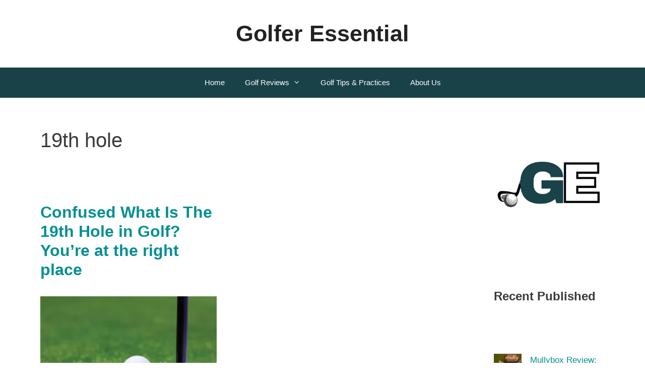

--- FILE ---
content_type: text/html; charset=UTF-8
request_url: https://golferessential.com/tag/19th-hole/
body_size: 11836
content:
<!DOCTYPE html>
<html lang="en-US">
<head>
	<meta charset="UTF-8">
	<meta name='robots' content='noindex, follow' />
	<style>img:is([sizes="auto" i], [sizes^="auto," i]) { contain-intrinsic-size: 3000px 1500px }</style>
	<meta name="viewport" content="width=device-width, initial-scale=1">
	
	<title>19th hole Archives - Golfer Essential</title>
	<meta property="og:locale" content="en_US" />
	<meta property="og:type" content="article" />
	<meta property="og:title" content="19th hole Archives - Golfer Essential" />
	<meta property="og:url" content="https://golferessential.com/tag/19th-hole/" />
	<meta property="og:site_name" content="Golfer Essential" />
	<meta name="twitter:card" content="summary_large_image" />
	<script type="application/ld+json" class="yoast-schema-graph">{"@context":"https://schema.org","@graph":[{"@type":"CollectionPage","@id":"https://golferessential.com/tag/19th-hole/","url":"https://golferessential.com/tag/19th-hole/","name":"19th hole Archives - Golfer Essential","isPartOf":{"@id":"https://golferessential.com/#website"},"primaryImageOfPage":{"@id":"https://golferessential.com/tag/19th-hole/#primaryimage"},"image":{"@id":"https://golferessential.com/tag/19th-hole/#primaryimage"},"thumbnailUrl":"https://i0.wp.com/golferessential.com/wp-content/uploads/2020/10/what-is-golf-19th-hole.jpg?fit=600%2C400&ssl=1","breadcrumb":{"@id":"https://golferessential.com/tag/19th-hole/#breadcrumb"},"inLanguage":"en-US"},{"@type":"ImageObject","inLanguage":"en-US","@id":"https://golferessential.com/tag/19th-hole/#primaryimage","url":"https://i0.wp.com/golferessential.com/wp-content/uploads/2020/10/what-is-golf-19th-hole.jpg?fit=600%2C400&ssl=1","contentUrl":"https://i0.wp.com/golferessential.com/wp-content/uploads/2020/10/what-is-golf-19th-hole.jpg?fit=600%2C400&ssl=1","width":600,"height":400,"caption":"what is 19th hole in golf"},{"@type":"BreadcrumbList","@id":"https://golferessential.com/tag/19th-hole/#breadcrumb","itemListElement":[{"@type":"ListItem","position":1,"name":"Home","item":"https://golferessential.com/"},{"@type":"ListItem","position":2,"name":"19th hole"}]},{"@type":"WebSite","@id":"https://golferessential.com/#website","url":"https://golferessential.com/","name":"Golfer Essential (GE)","description":"Playing Golf Like Pro!","publisher":{"@id":"https://golferessential.com/#organization"},"potentialAction":[{"@type":"SearchAction","target":{"@type":"EntryPoint","urlTemplate":"https://golferessential.com/?s={search_term_string}"},"query-input":{"@type":"PropertyValueSpecification","valueRequired":true,"valueName":"search_term_string"}}],"inLanguage":"en-US"},{"@type":"Organization","@id":"https://golferessential.com/#organization","name":"Golfer Essential (GE)","url":"https://golferessential.com/","logo":{"@type":"ImageObject","inLanguage":"en-US","@id":"https://golferessential.com/#/schema/logo/image/","url":"https://i0.wp.com/golferessential.com/wp-content/uploads/2025/03/wp82-main-logo-2025-3.jpg?fit=1200%2C1200&ssl=1","contentUrl":"https://i0.wp.com/golferessential.com/wp-content/uploads/2025/03/wp82-main-logo-2025-3.jpg?fit=1200%2C1200&ssl=1","width":1200,"height":1200,"caption":"Golfer Essential (GE)"},"image":{"@id":"https://golferessential.com/#/schema/logo/image/"}}]}</script>
	


<link rel='dns-prefetch' href='//stats.wp.com' />
<link rel='preconnect' href='//i0.wp.com' />
<link rel='preconnect' href='//c0.wp.com' />
<script id="ezoic-wp-plugin-cmp" src="https://cmp.gatekeeperconsent.com/min.js" data-cfasync="false"></script>
<script id="ezoic-wp-plugin-gatekeeper" src="https://the.gatekeeperconsent.com/cmp.min.js" data-cfasync="false"></script>
<link rel='stylesheet' id='wp-block-library-css' href='//c0.wp.com/c/6.8.3/wp-includes/css/dist/block-library/style.min.css' media='all' />
<style id='classic-theme-styles-inline-css'>
/*! This file is auto-generated */
.wp-block-button__link{color:#fff;background-color:#32373c;border-radius:9999px;box-shadow:none;text-decoration:none;padding:calc(.667em + 2px) calc(1.333em + 2px);font-size:1.125em}.wp-block-file__button{background:#32373c;color:#fff;text-decoration:none}
</style>
<link rel='stylesheet' id='mediaelement-css' href='//c0.wp.com/c/6.8.3/wp-includes/js/mediaelement/mediaelementplayer-legacy.min.css' media='all' />
<link rel='stylesheet' id='wp-mediaelement-css' href='//c0.wp.com/c/6.8.3/wp-includes/js/mediaelement/wp-mediaelement.min.css' media='all' />
<style id='jetpack-sharing-buttons-style-inline-css'>
.jetpack-sharing-buttons__services-list{display:flex;flex-direction:row;flex-wrap:wrap;gap:0;list-style-type:none;margin:5px;padding:0}.jetpack-sharing-buttons__services-list.has-small-icon-size{font-size:12px}.jetpack-sharing-buttons__services-list.has-normal-icon-size{font-size:16px}.jetpack-sharing-buttons__services-list.has-large-icon-size{font-size:24px}.jetpack-sharing-buttons__services-list.has-huge-icon-size{font-size:36px}@media print{.jetpack-sharing-buttons__services-list{display:none!important}}.editor-styles-wrapper .wp-block-jetpack-sharing-buttons{gap:0;padding-inline-start:0}ul.jetpack-sharing-buttons__services-list.has-background{padding:1.25em 2.375em}
</style>
<style id='global-styles-inline-css'>
:root{--wp--preset--aspect-ratio--square: 1;--wp--preset--aspect-ratio--4-3: 4/3;--wp--preset--aspect-ratio--3-4: 3/4;--wp--preset--aspect-ratio--3-2: 3/2;--wp--preset--aspect-ratio--2-3: 2/3;--wp--preset--aspect-ratio--16-9: 16/9;--wp--preset--aspect-ratio--9-16: 9/16;--wp--preset--color--black: #000000;--wp--preset--color--cyan-bluish-gray: #abb8c3;--wp--preset--color--white: #ffffff;--wp--preset--color--pale-pink: #f78da7;--wp--preset--color--vivid-red: #cf2e2e;--wp--preset--color--luminous-vivid-orange: #ff6900;--wp--preset--color--luminous-vivid-amber: #fcb900;--wp--preset--color--light-green-cyan: #7bdcb5;--wp--preset--color--vivid-green-cyan: #00d084;--wp--preset--color--pale-cyan-blue: #8ed1fc;--wp--preset--color--vivid-cyan-blue: #0693e3;--wp--preset--color--vivid-purple: #9b51e0;--wp--preset--color--contrast: var(--contrast);--wp--preset--color--contrast-2: var(--contrast-2);--wp--preset--color--contrast-3: var(--contrast-3);--wp--preset--color--base: var(--base);--wp--preset--color--base-2: var(--base-2);--wp--preset--color--base-3: var(--base-3);--wp--preset--color--accent: var(--accent);--wp--preset--gradient--vivid-cyan-blue-to-vivid-purple: linear-gradient(135deg,rgba(6,147,227,1) 0%,rgb(155,81,224) 100%);--wp--preset--gradient--light-green-cyan-to-vivid-green-cyan: linear-gradient(135deg,rgb(122,220,180) 0%,rgb(0,208,130) 100%);--wp--preset--gradient--luminous-vivid-amber-to-luminous-vivid-orange: linear-gradient(135deg,rgba(252,185,0,1) 0%,rgba(255,105,0,1) 100%);--wp--preset--gradient--luminous-vivid-orange-to-vivid-red: linear-gradient(135deg,rgba(255,105,0,1) 0%,rgb(207,46,46) 100%);--wp--preset--gradient--very-light-gray-to-cyan-bluish-gray: linear-gradient(135deg,rgb(238,238,238) 0%,rgb(169,184,195) 100%);--wp--preset--gradient--cool-to-warm-spectrum: linear-gradient(135deg,rgb(74,234,220) 0%,rgb(151,120,209) 20%,rgb(207,42,186) 40%,rgb(238,44,130) 60%,rgb(251,105,98) 80%,rgb(254,248,76) 100%);--wp--preset--gradient--blush-light-purple: linear-gradient(135deg,rgb(255,206,236) 0%,rgb(152,150,240) 100%);--wp--preset--gradient--blush-bordeaux: linear-gradient(135deg,rgb(254,205,165) 0%,rgb(254,45,45) 50%,rgb(107,0,62) 100%);--wp--preset--gradient--luminous-dusk: linear-gradient(135deg,rgb(255,203,112) 0%,rgb(199,81,192) 50%,rgb(65,88,208) 100%);--wp--preset--gradient--pale-ocean: linear-gradient(135deg,rgb(255,245,203) 0%,rgb(182,227,212) 50%,rgb(51,167,181) 100%);--wp--preset--gradient--electric-grass: linear-gradient(135deg,rgb(202,248,128) 0%,rgb(113,206,126) 100%);--wp--preset--gradient--midnight: linear-gradient(135deg,rgb(2,3,129) 0%,rgb(40,116,252) 100%);--wp--preset--font-size--small: 13px;--wp--preset--font-size--medium: 20px;--wp--preset--font-size--large: 36px;--wp--preset--font-size--x-large: 42px;--wp--preset--spacing--20: 0.44rem;--wp--preset--spacing--30: 0.67rem;--wp--preset--spacing--40: 1rem;--wp--preset--spacing--50: 1.5rem;--wp--preset--spacing--60: 2.25rem;--wp--preset--spacing--70: 3.38rem;--wp--preset--spacing--80: 5.06rem;--wp--preset--shadow--natural: 6px 6px 9px rgba(0, 0, 0, 0.2);--wp--preset--shadow--deep: 12px 12px 50px rgba(0, 0, 0, 0.4);--wp--preset--shadow--sharp: 6px 6px 0px rgba(0, 0, 0, 0.2);--wp--preset--shadow--outlined: 6px 6px 0px -3px rgba(255, 255, 255, 1), 6px 6px rgba(0, 0, 0, 1);--wp--preset--shadow--crisp: 6px 6px 0px rgba(0, 0, 0, 1);}:where(.is-layout-flex){gap: 0.5em;}:where(.is-layout-grid){gap: 0.5em;}body .is-layout-flex{display: flex;}.is-layout-flex{flex-wrap: wrap;align-items: center;}.is-layout-flex > :is(*, div){margin: 0;}body .is-layout-grid{display: grid;}.is-layout-grid > :is(*, div){margin: 0;}:where(.wp-block-columns.is-layout-flex){gap: 2em;}:where(.wp-block-columns.is-layout-grid){gap: 2em;}:where(.wp-block-post-template.is-layout-flex){gap: 1.25em;}:where(.wp-block-post-template.is-layout-grid){gap: 1.25em;}.has-black-color{color: var(--wp--preset--color--black) !important;}.has-cyan-bluish-gray-color{color: var(--wp--preset--color--cyan-bluish-gray) !important;}.has-white-color{color: var(--wp--preset--color--white) !important;}.has-pale-pink-color{color: var(--wp--preset--color--pale-pink) !important;}.has-vivid-red-color{color: var(--wp--preset--color--vivid-red) !important;}.has-luminous-vivid-orange-color{color: var(--wp--preset--color--luminous-vivid-orange) !important;}.has-luminous-vivid-amber-color{color: var(--wp--preset--color--luminous-vivid-amber) !important;}.has-light-green-cyan-color{color: var(--wp--preset--color--light-green-cyan) !important;}.has-vivid-green-cyan-color{color: var(--wp--preset--color--vivid-green-cyan) !important;}.has-pale-cyan-blue-color{color: var(--wp--preset--color--pale-cyan-blue) !important;}.has-vivid-cyan-blue-color{color: var(--wp--preset--color--vivid-cyan-blue) !important;}.has-vivid-purple-color{color: var(--wp--preset--color--vivid-purple) !important;}.has-black-background-color{background-color: var(--wp--preset--color--black) !important;}.has-cyan-bluish-gray-background-color{background-color: var(--wp--preset--color--cyan-bluish-gray) !important;}.has-white-background-color{background-color: var(--wp--preset--color--white) !important;}.has-pale-pink-background-color{background-color: var(--wp--preset--color--pale-pink) !important;}.has-vivid-red-background-color{background-color: var(--wp--preset--color--vivid-red) !important;}.has-luminous-vivid-orange-background-color{background-color: var(--wp--preset--color--luminous-vivid-orange) !important;}.has-luminous-vivid-amber-background-color{background-color: var(--wp--preset--color--luminous-vivid-amber) !important;}.has-light-green-cyan-background-color{background-color: var(--wp--preset--color--light-green-cyan) !important;}.has-vivid-green-cyan-background-color{background-color: var(--wp--preset--color--vivid-green-cyan) !important;}.has-pale-cyan-blue-background-color{background-color: var(--wp--preset--color--pale-cyan-blue) !important;}.has-vivid-cyan-blue-background-color{background-color: var(--wp--preset--color--vivid-cyan-blue) !important;}.has-vivid-purple-background-color{background-color: var(--wp--preset--color--vivid-purple) !important;}.has-black-border-color{border-color: var(--wp--preset--color--black) !important;}.has-cyan-bluish-gray-border-color{border-color: var(--wp--preset--color--cyan-bluish-gray) !important;}.has-white-border-color{border-color: var(--wp--preset--color--white) !important;}.has-pale-pink-border-color{border-color: var(--wp--preset--color--pale-pink) !important;}.has-vivid-red-border-color{border-color: var(--wp--preset--color--vivid-red) !important;}.has-luminous-vivid-orange-border-color{border-color: var(--wp--preset--color--luminous-vivid-orange) !important;}.has-luminous-vivid-amber-border-color{border-color: var(--wp--preset--color--luminous-vivid-amber) !important;}.has-light-green-cyan-border-color{border-color: var(--wp--preset--color--light-green-cyan) !important;}.has-vivid-green-cyan-border-color{border-color: var(--wp--preset--color--vivid-green-cyan) !important;}.has-pale-cyan-blue-border-color{border-color: var(--wp--preset--color--pale-cyan-blue) !important;}.has-vivid-cyan-blue-border-color{border-color: var(--wp--preset--color--vivid-cyan-blue) !important;}.has-vivid-purple-border-color{border-color: var(--wp--preset--color--vivid-purple) !important;}.has-vivid-cyan-blue-to-vivid-purple-gradient-background{background: var(--wp--preset--gradient--vivid-cyan-blue-to-vivid-purple) !important;}.has-light-green-cyan-to-vivid-green-cyan-gradient-background{background: var(--wp--preset--gradient--light-green-cyan-to-vivid-green-cyan) !important;}.has-luminous-vivid-amber-to-luminous-vivid-orange-gradient-background{background: var(--wp--preset--gradient--luminous-vivid-amber-to-luminous-vivid-orange) !important;}.has-luminous-vivid-orange-to-vivid-red-gradient-background{background: var(--wp--preset--gradient--luminous-vivid-orange-to-vivid-red) !important;}.has-very-light-gray-to-cyan-bluish-gray-gradient-background{background: var(--wp--preset--gradient--very-light-gray-to-cyan-bluish-gray) !important;}.has-cool-to-warm-spectrum-gradient-background{background: var(--wp--preset--gradient--cool-to-warm-spectrum) !important;}.has-blush-light-purple-gradient-background{background: var(--wp--preset--gradient--blush-light-purple) !important;}.has-blush-bordeaux-gradient-background{background: var(--wp--preset--gradient--blush-bordeaux) !important;}.has-luminous-dusk-gradient-background{background: var(--wp--preset--gradient--luminous-dusk) !important;}.has-pale-ocean-gradient-background{background: var(--wp--preset--gradient--pale-ocean) !important;}.has-electric-grass-gradient-background{background: var(--wp--preset--gradient--electric-grass) !important;}.has-midnight-gradient-background{background: var(--wp--preset--gradient--midnight) !important;}.has-small-font-size{font-size: var(--wp--preset--font-size--small) !important;}.has-medium-font-size{font-size: var(--wp--preset--font-size--medium) !important;}.has-large-font-size{font-size: var(--wp--preset--font-size--large) !important;}.has-x-large-font-size{font-size: var(--wp--preset--font-size--x-large) !important;}
:where(.wp-block-post-template.is-layout-flex){gap: 1.25em;}:where(.wp-block-post-template.is-layout-grid){gap: 1.25em;}
:where(.wp-block-columns.is-layout-flex){gap: 2em;}:where(.wp-block-columns.is-layout-grid){gap: 2em;}
:root :where(.wp-block-pullquote){font-size: 1.5em;line-height: 1.6;}
</style>
<link rel='stylesheet' id='generate-style-css' href='//golferessential.com/core/views/711058531c/assets/css/all.min.css' media='all' />
<style id='generate-style-inline-css'>
.generate-columns {margin-bottom: 20px;padding-left: 20px;}.generate-columns-container {margin-left: -20px;}.page-header {margin-bottom: 20px;margin-left: 20px}.generate-columns-container > .paging-navigation {margin-left: 20px;}
body{background-color:#ffffff;color:#3a3a3a;}a{color:#018f93;}a{text-decoration:underline;}.entry-title a, .site-branding a, a.button, .wp-block-button__link, .main-navigation a{text-decoration:none;}a:hover, a:focus, a:active{color:#000000;}body .grid-container{max-width:1200px;}.wp-block-group__inner-container{max-width:1200px;margin-left:auto;margin-right:auto;}.site-header .header-image{width:400px;}:root{--contrast:#222222;--contrast-2:#575760;--contrast-3:#b2b2be;--base:#f0f0f0;--base-2:#f7f8f9;--base-3:#ffffff;--accent:#1e73be;}:root .has-contrast-color{color:var(--contrast);}:root .has-contrast-background-color{background-color:var(--contrast);}:root .has-contrast-2-color{color:var(--contrast-2);}:root .has-contrast-2-background-color{background-color:var(--contrast-2);}:root .has-contrast-3-color{color:var(--contrast-3);}:root .has-contrast-3-background-color{background-color:var(--contrast-3);}:root .has-base-color{color:var(--base);}:root .has-base-background-color{background-color:var(--base);}:root .has-base-2-color{color:var(--base-2);}:root .has-base-2-background-color{background-color:var(--base-2);}:root .has-base-3-color{color:var(--base-3);}:root .has-base-3-background-color{background-color:var(--base-3);}:root .has-accent-color{color:var(--accent);}:root .has-accent-background-color{background-color:var(--accent);}body, button, input, select, textarea{font-family:Arial, Helvetica, sans-serif;}body{line-height:1.5;}.entry-content > [class*="wp-block-"]:not(:last-child):not(.wp-block-heading){margin-bottom:1.5em;}.main-title{font-size:45px;}.main-navigation .main-nav ul ul li a{font-size:14px;}.sidebar .widget, .footer-widgets .widget{font-size:17px;}h1{font-family:Arial, Helvetica, sans-serif;font-weight:300;font-size:40px;}h2{font-family:Arial, Helvetica, sans-serif;font-weight:bold;font-size:32px;}h3{font-family:Arial, Helvetica, sans-serif;font-weight:bold;font-size:24px;}h4{font-weight:bold;font-size:20px;}h5{font-size:inherit;}@media (max-width:768px){.main-title{font-size:30px;}h1{font-size:30px;}h2{font-size:25px;}}.top-bar{background-color:#636363;color:#ffffff;}.top-bar a{color:#ffffff;}.top-bar a:hover{color:#303030;}.site-header{background-color:#ffffff;color:#3a3a3a;}.site-header a{color:#3a3a3a;}.main-title a,.main-title a:hover{color:#222222;}.site-description{color:#757575;}.main-navigation,.main-navigation ul ul{background-color:#194248;}.main-navigation .main-nav ul li a, .main-navigation .menu-toggle, .main-navigation .menu-bar-items{color:#ffffff;}.main-navigation .main-nav ul li:not([class*="current-menu-"]):hover > a, .main-navigation .main-nav ul li:not([class*="current-menu-"]):focus > a, .main-navigation .main-nav ul li.sfHover:not([class*="current-menu-"]) > a, .main-navigation .menu-bar-item:hover > a, .main-navigation .menu-bar-item.sfHover > a{color:#ffffff;background-color:#3f3f3f;}button.menu-toggle:hover,button.menu-toggle:focus,.main-navigation .mobile-bar-items a,.main-navigation .mobile-bar-items a:hover,.main-navigation .mobile-bar-items a:focus{color:#ffffff;}.main-navigation .main-nav ul li[class*="current-menu-"] > a{color:#ffffff;background-color:#3f3f3f;}.navigation-search input[type="search"],.navigation-search input[type="search"]:active, .navigation-search input[type="search"]:focus, .main-navigation .main-nav ul li.search-item.active > a, .main-navigation .menu-bar-items .search-item.active > a{color:#ffffff;background-color:#3f3f3f;}.main-navigation ul ul{background-color:#173e44;}.main-navigation .main-nav ul ul li a{color:#ffffff;}.main-navigation .main-nav ul ul li:not([class*="current-menu-"]):hover > a,.main-navigation .main-nav ul ul li:not([class*="current-menu-"]):focus > a, .main-navigation .main-nav ul ul li.sfHover:not([class*="current-menu-"]) > a{color:#ffffff;background-color:#4f4f4f;}.main-navigation .main-nav ul ul li[class*="current-menu-"] > a{color:#ffffff;background-color:#4f4f4f;}.separate-containers .inside-article, .separate-containers .comments-area, .separate-containers .page-header, .one-container .container, .separate-containers .paging-navigation, .inside-page-header{background-color:#ffffff;}.entry-meta{color:#595959;}.entry-meta a{color:#595959;}.entry-meta a:hover{color:#1e73be;}.sidebar .widget{background-color:#ffffff;}.sidebar .widget .widget-title{color:#000000;}.footer-widgets{background-color:#ffffff;}.footer-widgets .widget-title{color:#000000;}.site-info{color:var(--base-3);background-color:#194248;}.site-info a{color:#ffffff;}.site-info a:hover{color:#606060;}.footer-bar .widget_nav_menu .current-menu-item a{color:#606060;}input[type="text"],input[type="email"],input[type="url"],input[type="password"],input[type="search"],input[type="tel"],input[type="number"],textarea,select{color:#666666;background-color:#fafafa;border-color:#cccccc;}input[type="text"]:focus,input[type="email"]:focus,input[type="url"]:focus,input[type="password"]:focus,input[type="search"]:focus,input[type="tel"]:focus,input[type="number"]:focus,textarea:focus,select:focus{color:#666666;background-color:#ffffff;border-color:#bfbfbf;}button,html input[type="button"],input[type="reset"],input[type="submit"],a.button,a.wp-block-button__link:not(.has-background){color:#ffffff;background-color:#666666;}button:hover,html input[type="button"]:hover,input[type="reset"]:hover,input[type="submit"]:hover,a.button:hover,button:focus,html input[type="button"]:focus,input[type="reset"]:focus,input[type="submit"]:focus,a.button:focus,a.wp-block-button__link:not(.has-background):active,a.wp-block-button__link:not(.has-background):focus,a.wp-block-button__link:not(.has-background):hover{color:#ffffff;background-color:#3f3f3f;}a.generate-back-to-top{background-color:rgba( 0,0,0,0.4 );color:#ffffff;}a.generate-back-to-top:hover,a.generate-back-to-top:focus{background-color:rgba( 0,0,0,0.6 );color:#ffffff;}:root{--gp-search-modal-bg-color:var(--base-3);--gp-search-modal-text-color:var(--contrast);--gp-search-modal-overlay-bg-color:rgba(0,0,0,0.2);}@media (max-width: 768px){.main-navigation .menu-bar-item:hover > a, .main-navigation .menu-bar-item.sfHover > a{background:none;color:#ffffff;}}.inside-top-bar{padding:10px;}.inside-header{padding:40px;}.site-main .wp-block-group__inner-container{padding:40px;}.entry-content .alignwide, body:not(.no-sidebar) .entry-content .alignfull{margin-left:-40px;width:calc(100% + 80px);max-width:calc(100% + 80px);}.rtl .menu-item-has-children .dropdown-menu-toggle{padding-left:20px;}.rtl .main-navigation .main-nav ul li.menu-item-has-children > a{padding-right:20px;}.site-info{padding:20px;}@media (max-width:768px){.separate-containers .inside-article, .separate-containers .comments-area, .separate-containers .page-header, .separate-containers .paging-navigation, .one-container .site-content, .inside-page-header{padding:30px;}.site-main .wp-block-group__inner-container{padding:30px;}.site-info{padding-right:10px;padding-left:10px;}.entry-content .alignwide, body:not(.no-sidebar) .entry-content .alignfull{margin-left:-30px;width:calc(100% + 60px);max-width:calc(100% + 60px);}}.one-container .sidebar .widget{padding:0px;}/* End cached CSS */@media (max-width: 768px){.main-navigation .menu-toggle,.main-navigation .mobile-bar-items,.sidebar-nav-mobile:not(#sticky-placeholder){display:block;}.main-navigation ul,.gen-sidebar-nav{display:none;}[class*="nav-float-"] .site-header .inside-header > *{float:none;clear:both;}}
.dynamic-author-image-rounded{border-radius:100%;}.dynamic-featured-image, .dynamic-author-image{vertical-align:middle;}.one-container.blog .dynamic-content-template:not(:last-child), .one-container.archive .dynamic-content-template:not(:last-child){padding-bottom:0px;}.dynamic-entry-excerpt > p:last-child{margin-bottom:0px;}
.main-navigation .main-nav ul li a,.menu-toggle,.main-navigation .mobile-bar-items a{transition: line-height 300ms ease}.main-navigation.toggled .main-nav > ul{background-color: #194248}
h1.entry-title{font-weight:bold;}h2.entry-title{font-weight:bold;}.navigation-branding .main-title{font-weight:bold;text-transform:none;font-size:45px;}@media (max-width: 768px){.navigation-branding .main-title{font-size:30px;}}
</style>
<link rel='stylesheet' id='generate-font-icons-css' href='//golferessential.com/core/views/711058531c/assets/css/components/font-icons.min.css' media='all' />
<link rel='stylesheet' id='generate-blog-css' href='//golferessential.com/core/modules/8e1f946966/blog/functions/css/style.min.css' media='all' />
<link rel='stylesheet' id='generate-sticky-css' href='//golferessential.com/core/modules/8e1f946966/menu-plus/functions/css/sticky.min.css' media='all' />
<link rel='stylesheet' id='generate-navigation-branding-css' href='//golferessential.com/core/modules/8e1f946966/menu-plus/functions/css/navigation-branding.min.css' media='all' />
<style id='generate-navigation-branding-inline-css'>
.main-navigation .sticky-navigation-logo, .main-navigation.navigation-stick .site-logo:not(.mobile-header-logo){display:none;}.main-navigation.navigation-stick .sticky-navigation-logo{display:block;}.navigation-branding img, .site-logo.mobile-header-logo img{height:60px;width:auto;}.navigation-branding .main-title{line-height:60px;}@media (max-width: 1210px){#site-navigation .navigation-branding, #sticky-navigation .navigation-branding{margin-left:10px;}}@media (max-width: 768px){.main-navigation:not(.slideout-navigation) .main-nav{-ms-flex:0 0 100%;flex:0 0 100%;}.main-navigation:not(.slideout-navigation) .inside-navigation{-ms-flex-wrap:wrap;flex-wrap:wrap;display:-webkit-box;display:-ms-flexbox;display:flex;}.nav-aligned-center .navigation-branding, .nav-aligned-left .navigation-branding{margin-right:auto;}.nav-aligned-center  .main-navigation.has-branding:not(.slideout-navigation) .inside-navigation .main-nav,.nav-aligned-center  .main-navigation.has-sticky-branding.navigation-stick .inside-navigation .main-nav,.nav-aligned-left  .main-navigation.has-branding:not(.slideout-navigation) .inside-navigation .main-nav,.nav-aligned-left  .main-navigation.has-sticky-branding.navigation-stick .inside-navigation .main-nav{margin-right:0px;}}
</style>
<script src="//c0.wp.com/c/6.8.3/wp-includes/js/jquery/jquery.min.js" id="jquery-core-js"></script>
<script id="ezoic-wp-plugin-js" async src="//www.ezojs.com/ezoic/sa.min.js"></script>
<script data-ezoic="1">window.ezstandalone = window.ezstandalone || {};ezstandalone.cmd = ezstandalone.cmd || [];</script>

		
		<script async src="https://www.googletagmanager.com/gtag/js?id=G-HK955CYNT5"></script>
		<script>
			window.dataLayer = window.dataLayer || [];
			function gtag(){dataLayer.push(arguments);}
			gtag('js', new Date());
			gtag('config', 'G-HK955CYNT5');
		</script>

	<script type="application/ld+json">
{
  "@context": "https://schema.org",
  "@graph": [
    {
      "@type": "Organization",
      "@id": "https://golferessential.com/#organization",
      "name": "Golfer Essential",
      "alternateName": "GE",
      "url": "https://golferessential.com/",
      "foundingDate": "2021-07-24",
      "slogan": "Where passion meets perspective.",
      "inLanguage": "en-US",
      "areaServed": ["US", "Worldwide"],
      "contactPoint": [
        {
          "@type": "ContactPoint",
          "contactType": "customer support",
          "url": "https://www.golfretirelifestyle.com/contact",
          "availableLanguage": ["en"]
        }
      ],
      "memberOf": {
        "@type": "Organization",
        "@id": "https://www.northboundedge.com/#org"
      }
    },
    {
      "@type": "WebSite",
      "@id": "https://golferessential.com/#website",
      "url": "https://golferessential.com/",
      "name": "Golfer Essential",
      "publisher": { "@id": "https://golferessential.com/#organization" },
      "inLanguage": "en-US",
      "hasPart": [
        {
          "@type": "WebSite",
          "@id": "https://www.golfretirelifestyle.com/#website",
          "url": "https://www.golfretirelifestyle.com/",
          "name": "Golf Retire Lifestyle (GRL) — GE’s backend funnel",
          "isPartOf": { "@id": "https://golferessential.com/#website" },
          "inLanguage": "en-US",
          "potentialAction": [
            {
              "@type": "RegisterAction",
              "target": {
                "@type": "EntryPoint",
                "urlTemplate": "https://www.golfretirelifestyle.com/"
              },
              "description": "Readers from GolferEssential.com may register/opt in via GRL’s landing pages."
            },
            {
              "@type": "CommunicateAction",
              "target": "https://www.golfretirelifestyle.com/contact",
              "description": "Use the contact form hosted on GRL to reach Golfer Essential."
            }
          ]
        }
      ]
    },
    {
      "@type": "Person",
      "@id": "https://golferessential.com/#mike-miller",
      "name": "Mike Miller",
      "jobTitle": "Founder & Administrator",
      "worksFor": { "@id": "https://golferessential.com/#organization" },
      "affiliation": { "@id": "https://www.northboundedge.com/#org" },
      "description": "Founder, site administrator, and email sender for Golfer Essential.",
      "sameAs": []
    }
  ]
}
</script>
	<style>img#wpstats{display:none}</style>
		<link rel="icon" href="https://i0.wp.com/golferessential.com/wp-content/uploads/2025/11/cropped-wp82-main-logo-2025-4.jpg?fit=32%2C32&#038;ssl=1" sizes="32x32" />
<link rel="icon" href="https://i0.wp.com/golferessential.com/wp-content/uploads/2025/11/cropped-wp82-main-logo-2025-4.jpg?fit=192%2C192&#038;ssl=1" sizes="192x192" />
<link rel="apple-touch-icon" href="https://i0.wp.com/golferessential.com/wp-content/uploads/2025/11/cropped-wp82-main-logo-2025-4.jpg?fit=180%2C180&#038;ssl=1" />
<meta name="msapplication-TileImage" content="https://i0.wp.com/golferessential.com/wp-content/uploads/2025/11/cropped-wp82-main-logo-2025-4.jpg?fit=270%2C270&#038;ssl=1" />
</head>

<body class="archive tag tag-19th-hole tag-33 wp-embed-responsive wp-theme-generatepress post-image-below-header post-image-aligned-center generate-columns-activated sticky-menu-fade sticky-enabled both-sticky-menu right-sidebar nav-below-header separate-containers fluid-header active-footer-widgets-0 nav-aligned-center header-aligned-center dropdown-hover" itemtype="https://schema.org/Blog" itemscope>
	<a class="screen-reader-text skip-link" href="#content" title="Skip to content">Skip to content</a>		<header class="site-header" id="masthead" aria-label="Site"  itemtype="https://schema.org/WPHeader" itemscope>
			<div class="inside-header grid-container grid-parent">
				<div class="site-branding">
						<p class="main-title" itemprop="headline">
					<a href="https://golferessential.com/" rel="home">Golfer Essential</a>
				</p>
						
					</div>			</div>
		</header>
				<nav class="auto-hide-sticky has-sticky-branding main-navigation sub-menu-right" id="site-navigation" aria-label="Primary"  itemtype="https://schema.org/SiteNavigationElement" itemscope>
			<div class="inside-navigation grid-container grid-parent">
				<div class="navigation-branding"><div class="sticky-navigation-logo">
					<a href="https://golferessential.com/" title="Golfer Essential" rel="home">
						<img src="https://i0.wp.com/golferessential.com/wp-content/uploads/2025/11/cropped-wp82-main-logo-2025-4.jpg?fit=512%2C512&#038;ssl=1" class="is-logo-image" alt="Golfer Essential" width="512" height="512" />
					</a>
				</div></div>				<button class="menu-toggle" aria-controls="primary-menu" aria-expanded="false">
					<span class="mobile-menu">Menu</span>				</button>
				<div id="primary-menu" class="main-nav"><ul id="menu-menu01" class=" menu sf-menu"><li id="menu-item-33" class="menu-item menu-item-type-custom menu-item-object-custom menu-item-33"><a href="/">Home</a></li>
<li id="menu-item-1319" class="menu-item menu-item-type-custom menu-item-object-custom menu-item-has-children menu-item-1319"><a href="#">Golf Reviews<span role="presentation" class="dropdown-menu-toggle"></span></a>
<ul class="sub-menu">
	<li id="menu-item-1320" class="menu-item menu-item-type-taxonomy menu-item-object-category menu-item-1320"><a href="https://golferessential.com/category/golf-accessories/">Golf Accessories</a></li>
	<li id="menu-item-300" class="menu-item menu-item-type-taxonomy menu-item-object-category menu-item-300"><a href="https://golferessential.com/category/golf-course-store/">Golf Courses &amp; Stores</a></li>
</ul>
</li>
<li id="menu-item-303" class="menu-item menu-item-type-taxonomy menu-item-object-category menu-item-303"><a href="https://golferessential.com/category/golf-tips-practices/">Golf Tips &amp; Practices</a></li>
<li id="menu-item-306" class="menu-item menu-item-type-post_type menu-item-object-page menu-item-306"><a href="https://golferessential.com/about/">About Us</a></li>
</ul></div>			</div>
		</nav>
		
	<div class="site grid-container container hfeed grid-parent" id="page">
				<div class="site-content" id="content">
			
	<div class="content-area grid-parent mobile-grid-100 grid-75 tablet-grid-75" id="primary">
		<main class="site-main" id="main">
			<div class="generate-columns-container ">		<header class="page-header" aria-label="Page">
			
			<h1 class="page-title">
				19th hole			</h1>

					</header>
		<article id="post-251" class="post-251 post type-post status-publish format-standard has-post-thumbnail hentry category-golf-tips-practices tag-19th-hole tag-golf-game generate-columns tablet-grid-50 mobile-grid-100 grid-parent grid-50" itemtype="https://schema.org/CreativeWork" itemscope>
	<div class="inside-article">
					<header class="entry-header">
				<h2 class="entry-title" itemprop="headline"><a href="https://golferessential.com/what-is-the-19th-hole-in-golf/" rel="bookmark">Confused What Is The 19th Hole in Golf? You’re at the right place</a></h2>			</header>
			<div class="post-image">
						
						<a href="https://golferessential.com/what-is-the-19th-hole-in-golf/">
							<img width="400" height="267" src="https://i0.wp.com/golferessential.com/wp-content/uploads/2020/10/what-is-golf-19th-hole.jpg?fit=400%2C267&amp;ssl=1" class="attachment-medium size-medium wp-post-image" alt="what is 19th hole in golf" itemprop="image" decoding="async" fetchpriority="high" srcset="https://i0.wp.com/golferessential.com/wp-content/uploads/2020/10/what-is-golf-19th-hole.jpg?w=600&amp;ssl=1 600w, https://i0.wp.com/golferessential.com/wp-content/uploads/2020/10/what-is-golf-19th-hole.jpg?resize=400%2C267&amp;ssl=1 400w" sizes="(max-width: 400px) 100vw, 400px" />
						</a>
					</div>
			<div class="entry-content" itemprop="text">
				<p class="read-more-container"><a title="Confused What Is The 19th Hole in Golf? You&#x2019;re at the right place" class="read-more button" href="https://golferessential.com/what-is-the-19th-hole-in-golf/#more-251" aria-label="Read more about Confused What Is The 19th Hole in Golf? You&#x2019;re at the right place">Read more&gt;&gt;</a></p>
			</div>

					<footer class="entry-meta" aria-label="Entry meta">
			<span class="cat-links"><span class="screen-reader-text">Categories </span><a href="https://golferessential.com/category/golf-tips-practices/" rel="category tag">Golf Tips &amp; Practices</a></span> 		</footer>
			</div>
</article>
</div>		</main>
	</div>

	<div class="widget-area sidebar is-right-sidebar grid-25 tablet-grid-25 grid-parent" id="right-sidebar">
	<div class="inside-right-sidebar">
		<div id="ezoic-pub-ad-placeholder-144" data-inserter-version="-1" data-placement-location="sidebar"></div><script data-ezoic="1">ezstandalone.cmd.push(function () { ezstandalone.showAds(144); });</script><aside id="block-10" class="widget inner-padding widget_block widget_media_image">
<figure class="wp-block-image size-full"><img loading="lazy" decoding="async" width="1200" height="1200" src="https://golferessential.com/storage/2025/11/wp82-main-logo-2025-4.jpg" alt="GE main logo 2025" class="wp-image-13964" srcset="https://i0.wp.com/golferessential.com/wp-content/uploads/2025/11/wp82-main-logo-2025-4.jpg?w=1200&amp;ssl=1 1200w, https://i0.wp.com/golferessential.com/wp-content/uploads/2025/11/wp82-main-logo-2025-4.jpg?resize=640%2C640&amp;ssl=1 640w, https://i0.wp.com/golferessential.com/wp-content/uploads/2025/11/wp82-main-logo-2025-4.jpg?resize=220%2C220&amp;ssl=1 220w, https://i0.wp.com/golferessential.com/wp-content/uploads/2025/11/wp82-main-logo-2025-4.jpg?resize=768%2C768&amp;ssl=1 768w" sizes="auto, (max-width: 1200px) 100vw, 1200px" /></figure>
</aside><aside id="block-5" class="widget inner-padding widget_block">
<h3 class="wp-block-heading">Recent Published</h3>
</aside><aside id="block-4" class="widget inner-padding widget_block widget_recent_entries"><ul class="wp-block-latest-posts__list wp-block-latest-posts"><li><div class="wp-block-latest-posts__featured-image alignleft"><a href="https://golferessential.com/mullybox-golf-box/" aria-label="Mullybox Review: Great All-in-One Golf Subscription for Golfers"><img loading="lazy" decoding="async" width="220" height="220" src="https://i0.wp.com/golferessential.com/wp-content/uploads/2023/04/mully-golf-box-unboxing-32467517633.jpg?resize=220%2C220&amp;ssl=1" class="attachment-thumbnail size-thumbnail wp-post-image" alt="Mully Golf Box unboxing" style="max-width:55px;max-height:55px;" srcset="https://i0.wp.com/golferessential.com/wp-content/uploads/2023/04/mully-golf-box-unboxing-32467517633.jpg?resize=220%2C220&amp;ssl=1 220w, https://i0.wp.com/golferessential.com/wp-content/uploads/2023/04/mully-golf-box-unboxing-32467517633.jpg?zoom=2&amp;resize=220%2C220 440w, https://i0.wp.com/golferessential.com/wp-content/uploads/2023/04/mully-golf-box-unboxing-32467517633.jpg?zoom=3&amp;resize=220%2C220 660w" sizes="auto, (max-width: 220px) 100vw, 220px" /></a></div><a class="wp-block-latest-posts__post-title" href="https://golferessential.com/mullybox-golf-box/">Mullybox Review: Great All-in-One Golf Subscription for Golfers</a></li>
<li><div class="wp-block-latest-posts__featured-image alignleft"><a href="https://golferessential.com/best-ladies-golf-drivers-for-beginners/" aria-label="Best 5 Golf Drivers for Ladies Beginners"><img loading="lazy" decoding="async" width="200" height="200" src="https://i0.wp.com/golferessential.com/wp-content/uploads/2021/01/Best-Ladies-Golf-Drivers-for-BeginnersLa.jpg?resize=200%2C200&amp;ssl=1" class="attachment-thumbnail size-thumbnail wp-post-image" alt="Best Ladies Golf Drivers for Beginners" style="max-width:55px;max-height:55px;" srcset="https://i0.wp.com/golferessential.com/wp-content/uploads/2021/01/Best-Ladies-Golf-Drivers-for-BeginnersLa.jpg?resize=200%2C200&amp;ssl=1 200w, https://i0.wp.com/golferessential.com/wp-content/uploads/2021/01/Best-Ladies-Golf-Drivers-for-BeginnersLa.jpg?zoom=2&amp;resize=200%2C200 400w, https://i0.wp.com/golferessential.com/wp-content/uploads/2021/01/Best-Ladies-Golf-Drivers-for-BeginnersLa.jpg?zoom=3&amp;resize=200%2C200 600w" sizes="auto, (max-width: 200px) 100vw, 200px" /></a></div><a class="wp-block-latest-posts__post-title" href="https://golferessential.com/best-ladies-golf-drivers-for-beginners/">Best 5 Golf Drivers for Ladies Beginners</a></li>
<li><div class="wp-block-latest-posts__featured-image alignleft"><a href="https://golferessential.com/how-many-golf-balls-do-tour-pros-carry/" aria-label="How Many Golf Balls Do Tour Pros Carry?"><img loading="lazy" decoding="async" width="200" height="200" src="https://i0.wp.com/golferessential.com/wp-content/uploads/2021/01/How-Many-Golf-Balls-Do-Tour-Pros-Carry.jpg?resize=200%2C200&amp;ssl=1" class="attachment-thumbnail size-thumbnail wp-post-image" alt="How Many Golf Balls Do Tour Pros Carry" style="max-width:55px;max-height:55px;" srcset="https://i0.wp.com/golferessential.com/wp-content/uploads/2021/01/How-Many-Golf-Balls-Do-Tour-Pros-Carry.jpg?resize=200%2C200&amp;ssl=1 200w, https://i0.wp.com/golferessential.com/wp-content/uploads/2021/01/How-Many-Golf-Balls-Do-Tour-Pros-Carry.jpg?zoom=2&amp;resize=200%2C200 400w, https://i0.wp.com/golferessential.com/wp-content/uploads/2021/01/How-Many-Golf-Balls-Do-Tour-Pros-Carry.jpg?zoom=3&amp;resize=200%2C200 600w" sizes="auto, (max-width: 200px) 100vw, 200px" /></a></div><a class="wp-block-latest-posts__post-title" href="https://golferessential.com/how-many-golf-balls-do-tour-pros-carry/">How Many Golf Balls Do Tour Pros Carry?</a></li>
<li><div class="wp-block-latest-posts__featured-image alignleft"><a href="https://golferessential.com/what-is-an-albatross-in-golf/" aria-label="What Is an Albatross in Golf?"><img loading="lazy" decoding="async" width="200" height="200" src="https://i0.wp.com/golferessential.com/wp-content/uploads/2021/01/What-Is-an-Albatross-in-Golf.jpg?resize=200%2C200&amp;ssl=1" class="attachment-thumbnail size-thumbnail wp-post-image" alt="What Is an Albatross in Golf" style="max-width:55px;max-height:55px;" srcset="https://i0.wp.com/golferessential.com/wp-content/uploads/2021/01/What-Is-an-Albatross-in-Golf.jpg?resize=200%2C200&amp;ssl=1 200w, https://i0.wp.com/golferessential.com/wp-content/uploads/2021/01/What-Is-an-Albatross-in-Golf.jpg?zoom=2&amp;resize=200%2C200 400w, https://i0.wp.com/golferessential.com/wp-content/uploads/2021/01/What-Is-an-Albatross-in-Golf.jpg?zoom=3&amp;resize=200%2C200 600w" sizes="auto, (max-width: 200px) 100vw, 200px" /></a></div><a class="wp-block-latest-posts__post-title" href="https://golferessential.com/what-is-an-albatross-in-golf/">What Is an Albatross in Golf?</a></li>
<li><div class="wp-block-latest-posts__featured-image alignleft"><a href="https://golferessential.com/best-drivers-for-beginners/" aria-label="7 Best Golf Drivers For Beginners (Novice Golfer)"><img loading="lazy" decoding="async" width="200" height="200" src="https://i0.wp.com/golferessential.com/wp-content/uploads/2021/01/secret-to-hitting-driver.jpg?resize=200%2C200&amp;ssl=1" class="attachment-thumbnail size-thumbnail wp-post-image" alt="Secret to Hitting Golf Driver" style="max-width:55px;max-height:55px;" srcset="https://i0.wp.com/golferessential.com/wp-content/uploads/2021/01/secret-to-hitting-driver.jpg?resize=200%2C200&amp;ssl=1 200w, https://i0.wp.com/golferessential.com/wp-content/uploads/2021/01/secret-to-hitting-driver.jpg?zoom=2&amp;resize=200%2C200 400w, https://i0.wp.com/golferessential.com/wp-content/uploads/2021/01/secret-to-hitting-driver.jpg?zoom=3&amp;resize=200%2C200 600w" sizes="auto, (max-width: 200px) 100vw, 200px" /></a></div><a class="wp-block-latest-posts__post-title" href="https://golferessential.com/best-drivers-for-beginners/">7 Best Golf Drivers For Beginners (Novice Golfer)</a></li>
<li><div class="wp-block-latest-posts__featured-image alignleft"><a href="https://golferessential.com/taylormade-m2-driver/" aria-label="TaylorMade M2 Driver Review"><img loading="lazy" decoding="async" width="200" height="200" src="https://i0.wp.com/golferessential.com/wp-content/uploads/2020/12/TaylorMade-M2-Driver-1.jpg?resize=200%2C200&amp;ssl=1" class="attachment-thumbnail size-thumbnail wp-post-image" alt="TaylorMade M2 Driver review" style="max-width:55px;max-height:55px;" srcset="https://i0.wp.com/golferessential.com/wp-content/uploads/2020/12/TaylorMade-M2-Driver-1.jpg?resize=200%2C200&amp;ssl=1 200w, https://i0.wp.com/golferessential.com/wp-content/uploads/2020/12/TaylorMade-M2-Driver-1.jpg?zoom=2&amp;resize=200%2C200 400w, https://i0.wp.com/golferessential.com/wp-content/uploads/2020/12/TaylorMade-M2-Driver-1.jpg?zoom=3&amp;resize=200%2C200 600w" sizes="auto, (max-width: 200px) 100vw, 200px" /></a></div><a class="wp-block-latest-posts__post-title" href="https://golferessential.com/taylormade-m2-driver/">TaylorMade M2 Driver Review</a></li>
<li><div class="wp-block-latest-posts__featured-image alignleft"><a href="https://golferessential.com/cobra-golf-king-f8-driver/" aria-label="Cobra King F8 Driver Review"><img loading="lazy" decoding="async" width="200" height="200" src="https://i0.wp.com/golferessential.com/wp-content/uploads/2020/12/Cobra-Golf-KING-F8-Driver-Review.jpg?resize=200%2C200&amp;ssl=1" class="attachment-thumbnail size-thumbnail wp-post-image" alt="Cobra Golf King F8 Driver Review" style="max-width:55px;max-height:55px;" srcset="https://i0.wp.com/golferessential.com/wp-content/uploads/2020/12/Cobra-Golf-KING-F8-Driver-Review.jpg?resize=200%2C200&amp;ssl=1 200w, https://i0.wp.com/golferessential.com/wp-content/uploads/2020/12/Cobra-Golf-KING-F8-Driver-Review.jpg?zoom=2&amp;resize=200%2C200 400w, https://i0.wp.com/golferessential.com/wp-content/uploads/2020/12/Cobra-Golf-KING-F8-Driver-Review.jpg?zoom=3&amp;resize=200%2C200 600w" sizes="auto, (max-width: 200px) 100vw, 200px" /></a></div><a class="wp-block-latest-posts__post-title" href="https://golferessential.com/cobra-golf-king-f8-driver/">Cobra King F8 Driver Review</a></li>
<li><div class="wp-block-latest-posts__featured-image alignleft"><a href="https://golferessential.com/best-womens-golf-gloves/" aria-label="8 Best Womens Golf Gloves (Both Hands)"><img loading="lazy" decoding="async" width="200" height="200" src="https://i0.wp.com/golferessential.com/wp-content/uploads/2020/12/Best-Ladies-Golf-Gloves-Both-Hands.jpg?resize=200%2C200&amp;ssl=1" class="attachment-thumbnail size-thumbnail wp-post-image" alt="Best 8 Ladies Golf Gloves Both Hands" style="max-width:55px;max-height:55px;" srcset="https://i0.wp.com/golferessential.com/wp-content/uploads/2020/12/Best-Ladies-Golf-Gloves-Both-Hands.jpg?resize=200%2C200&amp;ssl=1 200w, https://i0.wp.com/golferessential.com/wp-content/uploads/2020/12/Best-Ladies-Golf-Gloves-Both-Hands.jpg?zoom=2&amp;resize=200%2C200 400w, https://i0.wp.com/golferessential.com/wp-content/uploads/2020/12/Best-Ladies-Golf-Gloves-Both-Hands.jpg?zoom=3&amp;resize=200%2C200 600w" sizes="auto, (max-width: 200px) 100vw, 200px" /></a></div><a class="wp-block-latest-posts__post-title" href="https://golferessential.com/best-womens-golf-gloves/">8 Best Womens Golf Gloves (Both Hands)</a></li>
<li><div class="wp-block-latest-posts__featured-image alignleft"><a href="https://golferessential.com/pgm-golf-glove-women/" aria-label="PGM Golf Gloves Review (Women&#8217;s)"><img loading="lazy" decoding="async" width="200" height="200" src="https://i0.wp.com/golferessential.com/wp-content/uploads/2020/12/PGM-Womens-Golf-Glove.jpg?resize=200%2C200&amp;ssl=1" class="attachment-thumbnail size-thumbnail wp-post-image" alt="PGM Women’s Golf Glove Review" style="max-width:55px;max-height:55px;" srcset="https://i0.wp.com/golferessential.com/wp-content/uploads/2020/12/PGM-Womens-Golf-Glove.jpg?resize=200%2C200&amp;ssl=1 200w, https://i0.wp.com/golferessential.com/wp-content/uploads/2020/12/PGM-Womens-Golf-Glove.jpg?zoom=2&amp;resize=200%2C200 400w, https://i0.wp.com/golferessential.com/wp-content/uploads/2020/12/PGM-Womens-Golf-Glove.jpg?zoom=3&amp;resize=200%2C200 600w" sizes="auto, (max-width: 200px) 100vw, 200px" /></a></div><a class="wp-block-latest-posts__post-title" href="https://golferessential.com/pgm-golf-glove-women/">PGM Golf Gloves Review (Women&#8217;s)</a></li>
<li><div class="wp-block-latest-posts__featured-image alignleft"><a href="https://golferessential.com/footjoy-women-stacooler-golf-gloves/" aria-label="FootJoy Women’s StaCooler Golf Gloves Review"><img loading="lazy" decoding="async" width="200" height="200" src="https://i0.wp.com/golferessential.com/wp-content/uploads/2020/12/FootJoy-Womens-StaCooler-Golf-Gloves-Review-1.jpg?resize=200%2C200&amp;ssl=1" class="attachment-thumbnail size-thumbnail wp-post-image" alt="FootJoy Women’s StaCooler Golf Gloves Review" style="max-width:55px;max-height:55px;" srcset="https://i0.wp.com/golferessential.com/wp-content/uploads/2020/12/FootJoy-Womens-StaCooler-Golf-Gloves-Review-1.jpg?resize=200%2C200&amp;ssl=1 200w, https://i0.wp.com/golferessential.com/wp-content/uploads/2020/12/FootJoy-Womens-StaCooler-Golf-Gloves-Review-1.jpg?zoom=2&amp;resize=200%2C200 400w, https://i0.wp.com/golferessential.com/wp-content/uploads/2020/12/FootJoy-Womens-StaCooler-Golf-Gloves-Review-1.jpg?zoom=3&amp;resize=200%2C200 600w" sizes="auto, (max-width: 200px) 100vw, 200px" /></a></div><a class="wp-block-latest-posts__post-title" href="https://golferessential.com/footjoy-women-stacooler-golf-gloves/">FootJoy Women’s StaCooler Golf Gloves Review</a></li>
</ul></aside><div id="ezoic-pub-ad-placeholder-147" data-inserter-version="-1" data-placement-location="sidebar_middle"></div><script data-ezoic="1">ezstandalone.cmd.push(function () { ezstandalone.showAds(147); });</script><aside id="top-posts-4" class="widget inner-padding widget_top-posts"><h2 class="widget-title">Most Popular</h2><ul class='widgets-list-layout no-grav'>
<li><a href="https://golferessential.com/best-ladies-golf-drivers-for-beginners/" title="Best 5 Golf Drivers for Ladies Beginners" class="bump-view" data-bump-view="tp"><img loading="lazy" width="40" height="40" src="https://i0.wp.com/golferessential.com/wp-content/uploads/2021/01/Best-Ladies-Golf-Drivers-for-BeginnersLa.jpg?fit=640%2C427&#038;ssl=1&#038;resize=40%2C40" srcset="https://i0.wp.com/golferessential.com/wp-content/uploads/2021/01/Best-Ladies-Golf-Drivers-for-BeginnersLa.jpg?fit=640%2C427&amp;ssl=1&amp;resize=40%2C40 1x, https://i0.wp.com/golferessential.com/wp-content/uploads/2021/01/Best-Ladies-Golf-Drivers-for-BeginnersLa.jpg?fit=640%2C427&amp;ssl=1&amp;resize=60%2C60 1.5x, https://i0.wp.com/golferessential.com/wp-content/uploads/2021/01/Best-Ladies-Golf-Drivers-for-BeginnersLa.jpg?fit=640%2C427&amp;ssl=1&amp;resize=80%2C80 2x, https://i0.wp.com/golferessential.com/wp-content/uploads/2021/01/Best-Ladies-Golf-Drivers-for-BeginnersLa.jpg?fit=640%2C427&amp;ssl=1&amp;resize=120%2C120 3x, https://i0.wp.com/golferessential.com/wp-content/uploads/2021/01/Best-Ladies-Golf-Drivers-for-BeginnersLa.jpg?fit=640%2C427&amp;ssl=1&amp;resize=160%2C160 4x" alt="Best 5 Golf Drivers for Ladies Beginners" data-pin-nopin="true" class="widgets-list-layout-blavatar" /></a><div class="widgets-list-layout-links">
								<a href="https://golferessential.com/best-ladies-golf-drivers-for-beginners/" title="Best 5 Golf Drivers for Ladies Beginners" class="bump-view" data-bump-view="tp">Best 5 Golf Drivers for Ladies Beginners</a>
							</div>
							</li><li><a href="https://golferessential.com/best-hybrid-golf-clubs-for-senior-golfers/" title="6 Best Hybrid Golf Clubs For Seniors (Buyer Guide)" class="bump-view" data-bump-view="tp"><img loading="lazy" width="40" height="40" src="https://i0.wp.com/golferessential.com/wp-content/uploads/2020/11/Best-Hybrid-Golf-Clubs-For-Senior-Golfers-in-2020-1.jpg?fit=640%2C427&#038;ssl=1&#038;resize=40%2C40" srcset="https://i0.wp.com/golferessential.com/wp-content/uploads/2020/11/Best-Hybrid-Golf-Clubs-For-Senior-Golfers-in-2020-1.jpg?fit=640%2C427&amp;ssl=1&amp;resize=40%2C40 1x, https://i0.wp.com/golferessential.com/wp-content/uploads/2020/11/Best-Hybrid-Golf-Clubs-For-Senior-Golfers-in-2020-1.jpg?fit=640%2C427&amp;ssl=1&amp;resize=60%2C60 1.5x, https://i0.wp.com/golferessential.com/wp-content/uploads/2020/11/Best-Hybrid-Golf-Clubs-For-Senior-Golfers-in-2020-1.jpg?fit=640%2C427&amp;ssl=1&amp;resize=80%2C80 2x, https://i0.wp.com/golferessential.com/wp-content/uploads/2020/11/Best-Hybrid-Golf-Clubs-For-Senior-Golfers-in-2020-1.jpg?fit=640%2C427&amp;ssl=1&amp;resize=120%2C120 3x, https://i0.wp.com/golferessential.com/wp-content/uploads/2020/11/Best-Hybrid-Golf-Clubs-For-Senior-Golfers-in-2020-1.jpg?fit=640%2C427&amp;ssl=1&amp;resize=160%2C160 4x" alt="6 Best Hybrid Golf Clubs For Seniors (Buyer Guide)" data-pin-nopin="true" class="widgets-list-layout-blavatar" /></a><div class="widgets-list-layout-links">
								<a href="https://golferessential.com/best-hybrid-golf-clubs-for-senior-golfers/" title="6 Best Hybrid Golf Clubs For Seniors (Buyer Guide)" class="bump-view" data-bump-view="tp">6 Best Hybrid Golf Clubs For Seniors (Buyer Guide)</a>
							</div>
							</li><li><a href="https://golferessential.com/best-golf-stores-in-fort-myers-fl/" title="Best 10 Golf Stores in Fort Myers, FL" class="bump-view" data-bump-view="tp"><img loading="lazy" width="40" height="40" src="https://i0.wp.com/golferessential.com/wp-content/uploads/2020/11/fort-myers-beach-1553788.jpg?fit=640%2C425&#038;ssl=1&#038;resize=40%2C40" srcset="https://i0.wp.com/golferessential.com/wp-content/uploads/2020/11/fort-myers-beach-1553788.jpg?fit=640%2C425&amp;ssl=1&amp;resize=40%2C40 1x, https://i0.wp.com/golferessential.com/wp-content/uploads/2020/11/fort-myers-beach-1553788.jpg?fit=640%2C425&amp;ssl=1&amp;resize=60%2C60 1.5x, https://i0.wp.com/golferessential.com/wp-content/uploads/2020/11/fort-myers-beach-1553788.jpg?fit=640%2C425&amp;ssl=1&amp;resize=80%2C80 2x, https://i0.wp.com/golferessential.com/wp-content/uploads/2020/11/fort-myers-beach-1553788.jpg?fit=640%2C425&amp;ssl=1&amp;resize=120%2C120 3x, https://i0.wp.com/golferessential.com/wp-content/uploads/2020/11/fort-myers-beach-1553788.jpg?fit=640%2C425&amp;ssl=1&amp;resize=160%2C160 4x" alt="Best 10 Golf Stores in Fort Myers, FL" data-pin-nopin="true" class="widgets-list-layout-blavatar" /></a><div class="widgets-list-layout-links">
								<a href="https://golferessential.com/best-golf-stores-in-fort-myers-fl/" title="Best 10 Golf Stores in Fort Myers, FL" class="bump-view" data-bump-view="tp">Best 10 Golf Stores in Fort Myers, FL</a>
							</div>
							</li><li><a href="https://golferessential.com/how-much-difference-does-a-driver-shaft-make/" title="How Much Difference Does a Driver Shaft Make?" class="bump-view" data-bump-view="tp"><img loading="lazy" width="40" height="40" src="https://i0.wp.com/golferessential.com/wp-content/uploads/2020/11/How-Much-Difference-Does-a-Driver-Shaft-Make.jpg?fit=640%2C427&#038;ssl=1&#038;resize=40%2C40" srcset="https://i0.wp.com/golferessential.com/wp-content/uploads/2020/11/How-Much-Difference-Does-a-Driver-Shaft-Make.jpg?fit=640%2C427&amp;ssl=1&amp;resize=40%2C40 1x, https://i0.wp.com/golferessential.com/wp-content/uploads/2020/11/How-Much-Difference-Does-a-Driver-Shaft-Make.jpg?fit=640%2C427&amp;ssl=1&amp;resize=60%2C60 1.5x, https://i0.wp.com/golferessential.com/wp-content/uploads/2020/11/How-Much-Difference-Does-a-Driver-Shaft-Make.jpg?fit=640%2C427&amp;ssl=1&amp;resize=80%2C80 2x, https://i0.wp.com/golferessential.com/wp-content/uploads/2020/11/How-Much-Difference-Does-a-Driver-Shaft-Make.jpg?fit=640%2C427&amp;ssl=1&amp;resize=120%2C120 3x, https://i0.wp.com/golferessential.com/wp-content/uploads/2020/11/How-Much-Difference-Does-a-Driver-Shaft-Make.jpg?fit=640%2C427&amp;ssl=1&amp;resize=160%2C160 4x" alt="How Much Difference Does a Driver Shaft Make?" data-pin-nopin="true" class="widgets-list-layout-blavatar" /></a><div class="widgets-list-layout-links">
								<a href="https://golferessential.com/how-much-difference-does-a-driver-shaft-make/" title="How Much Difference Does a Driver Shaft Make?" class="bump-view" data-bump-view="tp">How Much Difference Does a Driver Shaft Make?</a>
							</div>
							</li><li><a href="https://golferessential.com/how-much-does-1-degree-of-loft-affect-distance/" title="How Much Does 1 Degree Of Loft Affect Distance?" class="bump-view" data-bump-view="tp"><img loading="lazy" width="40" height="40" src="https://i0.wp.com/golferessential.com/wp-content/uploads/2020/12/How-Much-Does-1-Degree-Of-Loft-Affect-Distance.jpg?fit=640%2C427&#038;ssl=1&#038;resize=40%2C40" srcset="https://i0.wp.com/golferessential.com/wp-content/uploads/2020/12/How-Much-Does-1-Degree-Of-Loft-Affect-Distance.jpg?fit=640%2C427&amp;ssl=1&amp;resize=40%2C40 1x, https://i0.wp.com/golferessential.com/wp-content/uploads/2020/12/How-Much-Does-1-Degree-Of-Loft-Affect-Distance.jpg?fit=640%2C427&amp;ssl=1&amp;resize=60%2C60 1.5x, https://i0.wp.com/golferessential.com/wp-content/uploads/2020/12/How-Much-Does-1-Degree-Of-Loft-Affect-Distance.jpg?fit=640%2C427&amp;ssl=1&amp;resize=80%2C80 2x, https://i0.wp.com/golferessential.com/wp-content/uploads/2020/12/How-Much-Does-1-Degree-Of-Loft-Affect-Distance.jpg?fit=640%2C427&amp;ssl=1&amp;resize=120%2C120 3x, https://i0.wp.com/golferessential.com/wp-content/uploads/2020/12/How-Much-Does-1-Degree-Of-Loft-Affect-Distance.jpg?fit=640%2C427&amp;ssl=1&amp;resize=160%2C160 4x" alt="How Much Does 1 Degree Of Loft Affect Distance?" data-pin-nopin="true" class="widgets-list-layout-blavatar" /></a><div class="widgets-list-layout-links">
								<a href="https://golferessential.com/how-much-does-1-degree-of-loft-affect-distance/" title="How Much Does 1 Degree Of Loft Affect Distance?" class="bump-view" data-bump-view="tp">How Much Does 1 Degree Of Loft Affect Distance?</a>
							</div>
							</li><li><a href="https://golferessential.com/do-range-balls-spin-more/" title="Do Range Balls Spin More?" class="bump-view" data-bump-view="tp"><img loading="lazy" width="40" height="40" src="https://i0.wp.com/golferessential.com/wp-content/uploads/2020/12/Do-Range-Balls-Spin-More.jpg?fit=640%2C427&#038;ssl=1&#038;resize=40%2C40" srcset="https://i0.wp.com/golferessential.com/wp-content/uploads/2020/12/Do-Range-Balls-Spin-More.jpg?fit=640%2C427&amp;ssl=1&amp;resize=40%2C40 1x, https://i0.wp.com/golferessential.com/wp-content/uploads/2020/12/Do-Range-Balls-Spin-More.jpg?fit=640%2C427&amp;ssl=1&amp;resize=60%2C60 1.5x, https://i0.wp.com/golferessential.com/wp-content/uploads/2020/12/Do-Range-Balls-Spin-More.jpg?fit=640%2C427&amp;ssl=1&amp;resize=80%2C80 2x, https://i0.wp.com/golferessential.com/wp-content/uploads/2020/12/Do-Range-Balls-Spin-More.jpg?fit=640%2C427&amp;ssl=1&amp;resize=120%2C120 3x, https://i0.wp.com/golferessential.com/wp-content/uploads/2020/12/Do-Range-Balls-Spin-More.jpg?fit=640%2C427&amp;ssl=1&amp;resize=160%2C160 4x" alt="Do Range Balls Spin More?" data-pin-nopin="true" class="widgets-list-layout-blavatar" /></a><div class="widgets-list-layout-links">
								<a href="https://golferessential.com/do-range-balls-spin-more/" title="Do Range Balls Spin More?" class="bump-view" data-bump-view="tp">Do Range Balls Spin More?</a>
							</div>
							</li><li><a href="https://golferessential.com/how-to-putt-straight-every-time/" title="How To Putt Straight Every Time: Beginner’s Guide" class="bump-view" data-bump-view="tp"><img loading="lazy" width="40" height="40" src="https://i0.wp.com/golferessential.com/wp-content/uploads/2020/10/how-to-putt-straight-every-time.jpg?fit=600%2C400&#038;ssl=1&#038;resize=40%2C40" srcset="https://i0.wp.com/golferessential.com/wp-content/uploads/2020/10/how-to-putt-straight-every-time.jpg?fit=600%2C400&amp;ssl=1&amp;resize=40%2C40 1x, https://i0.wp.com/golferessential.com/wp-content/uploads/2020/10/how-to-putt-straight-every-time.jpg?fit=600%2C400&amp;ssl=1&amp;resize=60%2C60 1.5x, https://i0.wp.com/golferessential.com/wp-content/uploads/2020/10/how-to-putt-straight-every-time.jpg?fit=600%2C400&amp;ssl=1&amp;resize=80%2C80 2x, https://i0.wp.com/golferessential.com/wp-content/uploads/2020/10/how-to-putt-straight-every-time.jpg?fit=600%2C400&amp;ssl=1&amp;resize=120%2C120 3x, https://i0.wp.com/golferessential.com/wp-content/uploads/2020/10/how-to-putt-straight-every-time.jpg?fit=600%2C400&amp;ssl=1&amp;resize=160%2C160 4x" alt="How To Putt Straight Every Time: Beginner’s Guide" data-pin-nopin="true" class="widgets-list-layout-blavatar" /></a><div class="widgets-list-layout-links">
								<a href="https://golferessential.com/how-to-putt-straight-every-time/" title="How To Putt Straight Every Time: Beginner’s Guide" class="bump-view" data-bump-view="tp">How To Putt Straight Every Time: Beginner’s Guide</a>
							</div>
							</li><li><a href="https://golferessential.com/best-public-golf-courses-in-illinois/" title="Best 15 Public Golf Courses in Illinois" class="bump-view" data-bump-view="tp"><img loading="lazy" width="40" height="40" src="https://i0.wp.com/golferessential.com/wp-content/uploads/2020/11/chicago-1791002.jpg?fit=640%2C393&#038;ssl=1&#038;resize=40%2C40" srcset="https://i0.wp.com/golferessential.com/wp-content/uploads/2020/11/chicago-1791002.jpg?fit=640%2C393&amp;ssl=1&amp;resize=40%2C40 1x, https://i0.wp.com/golferessential.com/wp-content/uploads/2020/11/chicago-1791002.jpg?fit=640%2C393&amp;ssl=1&amp;resize=60%2C60 1.5x, https://i0.wp.com/golferessential.com/wp-content/uploads/2020/11/chicago-1791002.jpg?fit=640%2C393&amp;ssl=1&amp;resize=80%2C80 2x, https://i0.wp.com/golferessential.com/wp-content/uploads/2020/11/chicago-1791002.jpg?fit=640%2C393&amp;ssl=1&amp;resize=120%2C120 3x, https://i0.wp.com/golferessential.com/wp-content/uploads/2020/11/chicago-1791002.jpg?fit=640%2C393&amp;ssl=1&amp;resize=160%2C160 4x" alt="Best 15 Public Golf Courses in Illinois" data-pin-nopin="true" class="widgets-list-layout-blavatar" /></a><div class="widgets-list-layout-links">
								<a href="https://golferessential.com/best-public-golf-courses-in-illinois/" title="Best 15 Public Golf Courses in Illinois" class="bump-view" data-bump-view="tp">Best 15 Public Golf Courses in Illinois</a>
							</div>
							</li></ul>
</aside><div id="ezoic-pub-ad-placeholder-148" data-inserter-version="-1" data-placement-location="sidebar_bottom"></div><script data-ezoic="1">ezstandalone.cmd.push(function () { ezstandalone.showAds(148); });</script><div id="ezoic-pub-ad-placeholder-149" data-inserter-version="-1" data-placement-location="sidebar_floating_1"></div><script data-ezoic="1">ezstandalone.cmd.push(function () { ezstandalone.showAds(149); });</script>	</div>
</div>

	</div>
</div>


<div class="site-footer footer-bar-active footer-bar-align-right">
			<footer class="site-info" aria-label="Site"  itemtype="https://schema.org/WPFooter" itemscope>
			<div class="inside-site-info grid-container grid-parent">
						<div class="footer-bar">
			<aside id="nav_menu-4" class="widget inner-padding widget_nav_menu"><div class="menu-footer-menu-container"><ul id="menu-footer-menu" class="menu"><li id="menu-item-1324" class="menu-item menu-item-type-custom menu-item-object-custom menu-item-1324"><a href="/">Home</a></li>
<li id="menu-item-35" class="menu-item menu-item-type-post_type menu-item-object-page menu-item-35"><a href="https://golferessential.com/about/">About</a></li>
<li id="menu-item-34" class="menu-item menu-item-type-post_type menu-item-object-page menu-item-privacy-policy menu-item-34"><a rel="privacy-policy" href="https://golferessential.com/privacy-policy/">Privacy Policy</a></li>
<li id="menu-item-1322" class="menu-item menu-item-type-post_type menu-item-object-page menu-item-1322"><a href="https://golferessential.com/disclosures-disclaimer/">Disclosures and Disclaimer</a></li>
<li id="menu-item-36" class="menu-item menu-item-type-post_type menu-item-object-page menu-item-36"><a href="https://golferessential.com/terms-conditions-of-use/">Terms &#038; Conditions of Use</a></li>
<li id="menu-item-13867" class="menu-item menu-item-type-custom menu-item-object-custom menu-item-13867"><a href="/contact">Contact</a></li>
</ul></div></aside>		</div>
						<div class="copyright-bar">
					2025 Golfer Essential &copy; All Rights Reserved. <p>Affiliated with <a href="https://northboundedge.com" target="_blank" rel="nofollow">NorthBound Edge</a>, a Wyoming registered company.</p>
				</div>
			</div>
		</footer>
		</div>

<script type="speculationrules">
{"prefetch":[{"source":"document","where":{"and":[{"href_matches":"\/*"},{"not":{"href_matches":["\/wp-*.php","\/wp-admin\/*","\/wp-content\/uploads\/*","\/wp-content\/*","\/wp-content\/plugins\/*","\/wp-content\/themes\/generatepress\/*","\/*\\?(.+)"]}},{"not":{"selector_matches":"a[rel~=\"nofollow\"]"}},{"not":{"selector_matches":".no-prefetch, .no-prefetch a"}}]},"eagerness":"conservative"}]}
</script>
<div id="ezoic-pub-ad-placeholder-604" data-inserter-version="-1" data-placement-location="native_bottom"></div><script data-ezoic="1">ezstandalone.cmd.push(function () { ezstandalone.showAds(604); });</script><script id="generate-a11y">
!function(){"use strict";if("querySelector"in document&&"addEventListener"in window){var e=document.body;e.addEventListener("pointerdown",(function(){e.classList.add("using-mouse")}),{passive:!0}),e.addEventListener("keydown",(function(){e.classList.remove("using-mouse")}),{passive:!0})}}();
</script>
<link rel='stylesheet' id='jetpack-top-posts-widget-css' href='//c0.wp.com/p/jetpack/15.2/modules/widgets/top-posts/style.css' media='all' />
<script src="//golferessential.com/core/modules/8e1f946966/menu-plus/functions/js/sticky.min.js" id="generate-sticky-js"></script>
<script id="generate-smooth-scroll-js-extra">
var gpSmoothScroll = {"elements":[".smooth-scroll","li.smooth-scroll a"],"duration":"800","offset":""};
</script>
<script src="//golferessential.com/core/modules/8e1f946966/general/js/smooth-scroll.min.js" id="generate-smooth-scroll-js"></script>
<!--[if lte IE 11]>
<script src="//golferessential.com/core/views/711058531c/assets/js/classList.min.js" id="generate-classlist-js"></script>
<![endif]-->
<script id="generate-menu-js-before">
var generatepressMenu = {"toggleOpenedSubMenus":true,"openSubMenuLabel":"Open Sub-Menu","closeSubMenuLabel":"Close Sub-Menu"};
</script>
<script src="//golferessential.com/core/views/711058531c/assets/js/menu.min.js" id="generate-menu-js"></script>
<script id="jetpack-stats-js-before">
_stq = window._stq || [];
_stq.push([ "view", JSON.parse("{\"v\":\"ext\",\"blog\":\"195848970\",\"post\":\"0\",\"tz\":\"0\",\"srv\":\"golferessential.com\",\"arch_tag\":\"19th-hole\",\"arch_results\":\"1\",\"j\":\"1:15.2\"}") ]);
_stq.push([ "clickTrackerInit", "195848970", "0" ]);
</script>
<script src="//stats.wp.com/e-202547.js" id="jetpack-stats-js" defer data-wp-strategy="defer"></script>

<script defer src="https://static.cloudflareinsights.com/beacon.min.js/vcd15cbe7772f49c399c6a5babf22c1241717689176015" integrity="sha512-ZpsOmlRQV6y907TI0dKBHq9Md29nnaEIPlkf84rnaERnq6zvWvPUqr2ft8M1aS28oN72PdrCzSjY4U6VaAw1EQ==" data-cf-beacon='{"version":"2024.11.0","token":"deff0dafeec94ecfae6465217f1bf9f2","r":1,"server_timing":{"name":{"cfCacheStatus":true,"cfEdge":true,"cfExtPri":true,"cfL4":true,"cfOrigin":true,"cfSpeedBrain":true},"location_startswith":null}}' crossorigin="anonymous"></script>
</body>
</html>
